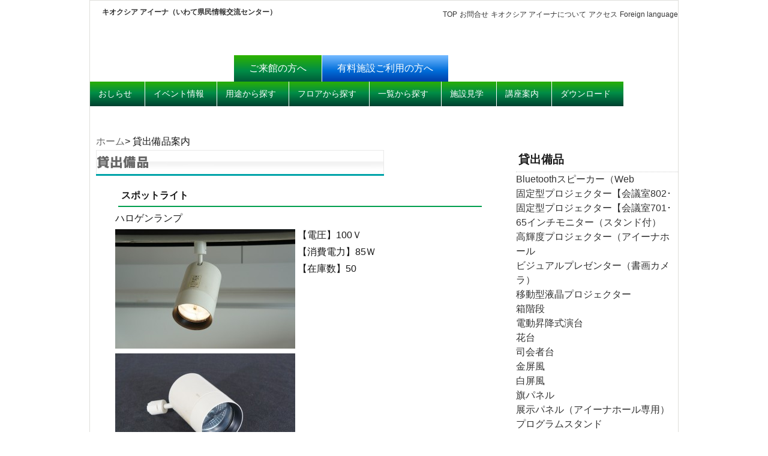

--- FILE ---
content_type: text/html; charset=UTF-8
request_url: http://spf-aiina.sakura.ne.jp/wordpress/?p=5597
body_size: 37824
content:


<!DOCTYPE html PUBLIC "-//W3C//DTD XHTML 1.0 Strict//EN" "http://www.w3.org/TR/xhtml1/DTD/xhtml1-strict.dtd">
<html xmlns="http://www.w3.org/1999/xhtml" lang="ja" xml:lang="ja">
<head>
<meta http-equiv="Content-Type" content="text/html; charset=utf-8" />
<title>スポットライト &nbsp;&#8211;&nbsp;  アイーナ いわて県民情報交流センター</title>
<link rel="icon" href="/favicon.ico" type="image/vnd.microsoft.icon">
<link rel="shortcut icon" href="/favicon.ico" type="image/vnd.microsoft.icon">

<meta http-equiv="Content-Script-Type" content="text/javascript" />
<meta http-equiv="Content-Style-Type" content="text/css" />
<link href="http://spf-aiina.sakura.ne.jp/wordpress/wp-content/themes/aiinaSPF/style.css" rel="stylesheet" type="text/css" />
<link rel="stylesheet" type="text/css" href="https://spf-aiina.sakura.ne.jp/wordpress/wp-content/themes/aiinaSPF/main.css">
<link rel="stylesheet" type="text/css" href="https://spf-aiina.sakura.ne.jp/wordpress/wp-content/themes/aiinaSPF/css/crossFader.css?20150329">
<link rel="stylesheet" media="screen" href="https://spf-aiina.sakura.ne.jp/wordpress/wp-content/themes/aiinaSPF/css/superfish.css?20150329">
<link rel="stylesheet" media="screen" href="https://spf-aiina.sakura.ne.jp/wordpress/wp-content/themes/aiinaSPF/css/superfish-navbar.css?20150329">
<script type="text/javascript" src="https://spf-aiina.sakura.ne.jp/wordpress/wp-content/themes/aiinaSPF/js/jquery.js"></script>
<script type="text/javascript" src="https://spf-aiina.sakura.ne.jp/wordpress/wp-content/themes/aiinaSPF/js/jquery.crossFader.js"></script>
<script type="text/javascript" src="https://spf-aiina.sakura.ne.jp/wordpress/wp-content/themes/aiinaSPF/js/jquery.carouFredSel-6.2.0-packed.js"></script>
<script src="https://spf-aiina.sakura.ne.jp/wordpress/wp-content/themes/aiinaSPF/js/hoverIntent.js"></script>
<script src="https://spf-aiina.sakura.ne.jp/wordpress/wp-content/themes/aiinaSPF/js/superfish.js"></script>
<script src="https://spf-aiina.sakura.ne.jp/wordpress/wp-content/themes/aiinaSPF/js/badge.js"></script>

<!-- aiina 2022 header block added -->
<link rel="stylesheet" type="text/css" href="http://spf-aiina.sakura.ne.jp/wordpress/wp-content/themes/aiinaSPF/main.css">
<link rel="stylesheet" type="text/css" href="http://spf-aiina.sakura.ne.jp/wordpress/wp-content/themes/aiinaSPF/style2022.css?221124">
<link rel="stylesheet" type="text/css" href="http://spf-aiina.sakura.ne.jp/wordpress/wp-content/themes/aiinaSPF/css/crossFader.css?20150329">
<link rel="stylesheet" media="screen" href="http://spf-aiina.sakura.ne.jp/wordpress/wp-content/themes/aiinaSPF/css/superfish.css?20150329">
<link rel="stylesheet" media="screen" href="http://spf-aiina.sakura.ne.jp/wordpress/wp-content/themes/aiinaSPF/css/superfish-navbar.css?20150329">
<script type="text/javascript" src="http://spf-aiina.sakura.ne.jp/wordpress/wp-content/themes/aiinaSPF/js/jquery.js"></script>
<script type="text/javascript" src="http://spf-aiina.sakura.ne.jp/wordpress/wp-content/themes/aiinaSPF/js/jquery.crossFader.js"></script>
<script type="text/javascript" src="http://spf-aiina.sakura.ne.jp/wordpress/wp-content/themes/aiinaSPF/js/jquery.carouFredSel-6.2.0-packed.js"></script>
<script src="http://spf-aiina.sakura.ne.jp/wordpress/wp-content/themes/aiinaSPF/js/hoverIntent.js"></script>
<script src="http://spf-aiina.sakura.ne.jp/wordpress/wp-content/themes/aiinaSPF/js/superfish.js"></script>
<script src="http://spf-aiina.sakura.ne.jp/wordpress/wp-content/themes/aiinaSPF/js/badge.js"></script>
<!-- modal -->
<link rel="stylesheet" type="text/css" href="http://spf-aiina.sakura.ne.jp/wordpress/wp-content/themes/aiinaSPF/css/remodal.css">
<link rel="stylesheet" type="text/css" href="http://spf-aiina.sakura.ne.jp/wordpress/wp-content/themes/aiinaSPF/css/remodal-default-theme.css">
<!--script type="text/javascript" src="http://spf-aiina.sakura.ne.jp/wordpress/wp-content/themes/aiinaSPF/js/jquery.min.js"></script-->
<script type="text/javascript" src="http://spf-aiina.sakura.ne.jp/wordpress/wp-content/themes/aiinaSPF/js/remodal.min.js"></script>
<!-- modal -->
<!-- fontawesome -->
<link href="https://use.fontawesome.com/releases/v5.15.1/css/all.css" rel="stylesheet">
<script type="text/javascript">
$(function() {
    $("#tab li").click(function() {
        var num = $("#tab li").index(this);
        $(".content_wrap").addClass('disnon');
        $(".content_wrap").eq(num).removeClass('disnon');
        $("#tab li").removeClass('select');
        $(this).addClass('select')
    });
});

//superfish

	jQuery(document).ready(function(){
		jQuery('ul.sf-menu').superfish({
			pathClass:  'current'
		});
		jQuery('ul.sf-menu2').superfish({
			pathClass:  'current'
		});	
	});


</script>
 
<link rel='dns-prefetch' href='//s.w.org' />
<link rel="alternate" type="application/rss+xml" title="アイーナ いわて県民情報交流センター &raquo; フィード" href="https://spf-aiina.sakura.ne.jp/wordpress/?feed=rss2" />
<link rel="alternate" type="application/rss+xml" title="アイーナ いわて県民情報交流センター &raquo; コメントフィード" href="https://spf-aiina.sakura.ne.jp/wordpress/?feed=comments-rss2" />
		<script type="text/javascript">
			window._wpemojiSettings = {"baseUrl":"https:\/\/s.w.org\/images\/core\/emoji\/12.0.0-1\/72x72\/","ext":".png","svgUrl":"https:\/\/s.w.org\/images\/core\/emoji\/12.0.0-1\/svg\/","svgExt":".svg","source":{"concatemoji":"http:\/\/spf-aiina.sakura.ne.jp\/wordpress\/wp-includes\/js\/wp-emoji-release.min.js?ver=5.2.21"}};
			!function(e,a,t){var n,r,o,i=a.createElement("canvas"),p=i.getContext&&i.getContext("2d");function s(e,t){var a=String.fromCharCode;p.clearRect(0,0,i.width,i.height),p.fillText(a.apply(this,e),0,0);e=i.toDataURL();return p.clearRect(0,0,i.width,i.height),p.fillText(a.apply(this,t),0,0),e===i.toDataURL()}function c(e){var t=a.createElement("script");t.src=e,t.defer=t.type="text/javascript",a.getElementsByTagName("head")[0].appendChild(t)}for(o=Array("flag","emoji"),t.supports={everything:!0,everythingExceptFlag:!0},r=0;r<o.length;r++)t.supports[o[r]]=function(e){if(!p||!p.fillText)return!1;switch(p.textBaseline="top",p.font="600 32px Arial",e){case"flag":return s([55356,56826,55356,56819],[55356,56826,8203,55356,56819])?!1:!s([55356,57332,56128,56423,56128,56418,56128,56421,56128,56430,56128,56423,56128,56447],[55356,57332,8203,56128,56423,8203,56128,56418,8203,56128,56421,8203,56128,56430,8203,56128,56423,8203,56128,56447]);case"emoji":return!s([55357,56424,55356,57342,8205,55358,56605,8205,55357,56424,55356,57340],[55357,56424,55356,57342,8203,55358,56605,8203,55357,56424,55356,57340])}return!1}(o[r]),t.supports.everything=t.supports.everything&&t.supports[o[r]],"flag"!==o[r]&&(t.supports.everythingExceptFlag=t.supports.everythingExceptFlag&&t.supports[o[r]]);t.supports.everythingExceptFlag=t.supports.everythingExceptFlag&&!t.supports.flag,t.DOMReady=!1,t.readyCallback=function(){t.DOMReady=!0},t.supports.everything||(n=function(){t.readyCallback()},a.addEventListener?(a.addEventListener("DOMContentLoaded",n,!1),e.addEventListener("load",n,!1)):(e.attachEvent("onload",n),a.attachEvent("onreadystatechange",function(){"complete"===a.readyState&&t.readyCallback()})),(n=t.source||{}).concatemoji?c(n.concatemoji):n.wpemoji&&n.twemoji&&(c(n.twemoji),c(n.wpemoji)))}(window,document,window._wpemojiSettings);
		</script>
		<style type="text/css">
img.wp-smiley,
img.emoji {
	display: inline !important;
	border: none !important;
	box-shadow: none !important;
	height: 1em !important;
	width: 1em !important;
	margin: 0 .07em !important;
	vertical-align: -0.1em !important;
	background: none !important;
	padding: 0 !important;
}
</style>
	<link rel='stylesheet' id='wp-block-library-css'  href='http://spf-aiina.sakura.ne.jp/wordpress/wp-includes/css/dist/block-library/style.min.css?ver=5.2.21' type='text/css' media='all' />
<link rel='stylesheet' id='fancybox-for-wp-css'  href='http://spf-aiina.sakura.ne.jp/wordpress/wp-content/plugins/fancybox-for-wordpress/assets/css/fancybox.css?ver=1.3.4' type='text/css' media='all' />
<link rel='stylesheet' id='slb_core-css'  href='http://spf-aiina.sakura.ne.jp/wordpress/wp-content/plugins/simple-lightbox/client/css/app.css?ver=2.7.1' type='text/css' media='all' />
<script type='text/javascript' src='http://spf-aiina.sakura.ne.jp/wordpress/wp-includes/js/jquery/jquery.js?ver=1.12.4-wp'></script>
<script type='text/javascript' src='http://spf-aiina.sakura.ne.jp/wordpress/wp-includes/js/jquery/jquery-migrate.min.js?ver=1.4.1'></script>
<script type='text/javascript' src='http://spf-aiina.sakura.ne.jp/wordpress/wp-content/plugins/fancybox-for-wordpress/assets/js/jquery.fancybox.js?ver=1.3.4'></script>
<link rel='https://api.w.org/' href='https://spf-aiina.sakura.ne.jp/wordpress/index.php?rest_route=/' />
<link rel="EditURI" type="application/rsd+xml" title="RSD" href="https://spf-aiina.sakura.ne.jp/wordpress/xmlrpc.php?rsd" />
<link rel="wlwmanifest" type="application/wlwmanifest+xml" href="http://spf-aiina.sakura.ne.jp/wordpress/wp-includes/wlwmanifest.xml" /> 
<link rel='prev' title='ウオッシャライト' href='https://spf-aiina.sakura.ne.jp/wordpress/?p=5595' />
<link rel='next' title='床面照明器具' href='https://spf-aiina.sakura.ne.jp/wordpress/?p=5599' />
<link rel="canonical" href="https://spf-aiina.sakura.ne.jp/wordpress/?p=5597" />
<link rel='shortlink' href='https://spf-aiina.sakura.ne.jp/wordpress/?p=5597' />
<link rel="alternate" type="application/json+oembed" href="https://spf-aiina.sakura.ne.jp/wordpress/index.php?rest_route=%2Foembed%2F1.0%2Fembed&#038;url=https%3A%2F%2Fspf-aiina.sakura.ne.jp%2Fwordpress%2F%3Fp%3D5597" />
<link rel="alternate" type="text/xml+oembed" href="https://spf-aiina.sakura.ne.jp/wordpress/index.php?rest_route=%2Foembed%2F1.0%2Fembed&#038;url=https%3A%2F%2Fspf-aiina.sakura.ne.jp%2Fwordpress%2F%3Fp%3D5597&#038;format=xml" />

	<!-- Added by Event-Calendar plugin. Version 3.2.beta2 -->
	<script type='text/javascript' src='https://spf-aiina.sakura.ne.jp/wordpress/wp-content/plugins/event-calendar/xmlhttprequest.js'></script>
	<script type='text/javascript' src='https://spf-aiina.sakura.ne.jp/wordpress/wp-content/plugins/event-calendar/ec3.js'></script>
	<script type='text/javascript'><!--
	ec3.start_of_week=0;
	ec3.month_of_year=new Array('1月','2月','3月','4月','5月','6月','7月','8月','9月','10月','11月','12月');
	ec3.month_abbrev=new Array('1月','2月','3月','4月','5月','6月','7月','8月','9月','10月','11月','12月');
	ec3.myfiles='https://spf-aiina.sakura.ne.jp/wordpress/wp-content/plugins/event-calendar';
	ec3.home='https://spf-aiina.sakura.ne.jp/wordpress';
	ec3.viewpostsfor="View posts for %1$s %2$s";
	// --></script>

	<style type='text/css' media='screen'>
	@import url(https://spf-aiina.sakura.ne.jp/wordpress/wp-content/plugins/event-calendar/ec3.css);
	.ec3_ec{ background-image:url(https://spf-aiina.sakura.ne.jp/wordpress/wp-content/plugins/event-calendar/ec.png) !IMPORTANT }
	#ec3_shadow0{ background-image:url(https://spf-aiina.sakura.ne.jp/wordpress/wp-content/plugins/event-calendar/shadow0.png) !IMPORTANT }
	#ec3_shadow1{ background-image:url(https://spf-aiina.sakura.ne.jp/wordpress/wp-content/plugins/event-calendar/shadow1.png) !IMPORTANT }
	#ec3_shadow2{ background-image:url(https://spf-aiina.sakura.ne.jp/wordpress/wp-content/plugins/event-calendar/shadow2.png) !IMPORTANT }
	</style>

<!--[if IE]>
	<style type='text/css' media='screen'>
	.ec3_ec {
	 background-image:none;
	 filter:progid:DXImageTransform.Microsoft.AlphaImageLoader(src='https://spf-aiina.sakura.ne.jp/wordpress/wp-content/plugins/event-calendar/ec.png');
	}
	#ec3_shadow0, ec3_shadow1, ec3_shadow2{ background-image:none }
	#ec3_shadow0 div{ filter:progid:DXImageTransform.Microsoft.AlphaImageLoader(src='https://spf-aiina.sakura.ne.jp/wordpress/wp-content/plugins/event-calendar/shadow0.png',sizingMethod='scale') }
	#ec3_shadow1    { filter:progid:DXImageTransform.Microsoft.AlphaImageLoader(src='https://spf-aiina.sakura.ne.jp/wordpress/wp-content/plugins/event-calendar/shadow1.png',sizingMethod='crop') }
	#ec3_shadow2 div{ filter:progid:DXImageTransform.Microsoft.AlphaImageLoader(src='https://spf-aiina.sakura.ne.jp/wordpress/wp-content/plugins/event-calendar/shadow2.png',sizingMethod='scale') }
	</style>
<![endif]-->


<!-- Fancybox for WordPress v3.3.3 -->
<style type="text/css">
	.fancybox-slide--image .fancybox-content{background-color: #FFFFFF}div.fancybox-caption{display:none !important;}
	
	img.fancybox-image{border-width:10px;border-color:#FFFFFF;border-style:solid;}
	div.fancybox-bg{background-color:rgba(102,102,102,0.3);opacity:1 !important;}div.fancybox-content{border-color:#FFFFFF}
	div#fancybox-title{background-color:#FFFFFF}
	div.fancybox-content{background-color:#FFFFFF;border:1px solid #BBBBBB}
	div#fancybox-title-inside{color:#333333}
	
	
	
	div.fancybox-caption p.caption-title{display:inline-block}
	div.fancybox-caption p.caption-title{font-size:14px}
	div.fancybox-caption p.caption-title{color:#333333}
	div.fancybox-caption {color:#333333}div.fancybox-caption p.caption-title {background:#fff; width:auto;padding:10px 30px;}div.fancybox-content p.caption-title{color:#333333;margin: 0;padding: 5px 0;}body.fancybox-active .fancybox-container .fancybox-stage .fancybox-content .fancybox-close-small{display:block;}
</style><script type="text/javascript">
	jQuery(function () {

		var mobileOnly = false;
		
		if (mobileOnly) {
			return;
		}

		jQuery.fn.getTitle = function () { // Copy the title of every IMG tag and add it to its parent A so that fancybox can show titles
			var arr = jQuery("a[data-fancybox]");
									jQuery.each(arr, function() {
										var title = jQuery(this).children("img").attr("title");
										 var caption = jQuery(this).next("figcaption").html();
                                        if(caption && title){jQuery(this).attr("title",title+" " + caption)}else if(title){ jQuery(this).attr("title",title);}else if(caption){jQuery(this).attr("title",caption);}
									});			}

		// Supported file extensions

				var thumbnails = jQuery("a:has(img)").not(".nolightbox").not('.envira-gallery-link').not('.ngg-simplelightbox').filter(function () {
			return /\.(jpe?g|png|gif|mp4|webp|bmp|pdf)(\?[^/]*)*$/i.test(jQuery(this).attr('href'))
		});
		

		// Add data-type iframe for links that are not images or videos.
		var iframeLinks = jQuery('.fancyboxforwp').filter(function () {
			return !/\.(jpe?g|png|gif|mp4|webp|bmp|pdf)(\?[^/]*)*$/i.test(jQuery(this).attr('href'))
		}).filter(function () {
			return !/vimeo|youtube/i.test(jQuery(this).attr('href'))
		});
		iframeLinks.attr({"data-type": "iframe"}).getTitle();

				// Gallery All
		thumbnails.addClass("fancyboxforwp").attr("data-fancybox", "gallery").getTitle();
		iframeLinks.attr({"data-fancybox": "gallery"}).getTitle();

		// Gallery type NONE
		
		// Call fancybox and apply it on any link with a rel atribute that starts with "fancybox", with the options set on the admin panel
		jQuery("a.fancyboxforwp").fancyboxforwp({
			loop: false,
			smallBtn: true,
			zoomOpacity: "auto",
			animationEffect: "zoom",
			animationDuration: 500,
			transitionEffect: "fade",
			transitionDuration: "300",
			overlayShow: true,
			overlayOpacity: "0.3",
			titleShow: true,
			titlePosition: "inside",
			keyboard: true,
			showCloseButton: true,
			arrows: true,
			clickContent:"close",
			clickSlide: "close",
			mobile: {
				clickContent: function (current, event) {
					return current.type === "image" ? "close" : false;
				},
				clickSlide: function (current, event) {
					return current.type === "image" ? "close" : "close";
				},
			},
			wheel: false,
			toolbar: true,
			preventCaptionOverlap: true,
			onInit: function() { },			onDeactivate
	: function() { },		beforeClose: function() { },			afterShow: function(instance) { jQuery( ".fancybox-image" ).on("click", function( ){ ( instance.isScaledDown() ) ? instance.scaleToActual() : instance.scaleToFit() }) },				afterClose: function() { },					caption : function( instance, item ) {var title ="";if("undefined" != typeof jQuery(this).context ){var title = jQuery(this).context.title;} else { var title = ("undefined" != typeof jQuery(this).attr("title")) ? jQuery(this).attr("title") : false;}var caption = jQuery(this).data('caption') || '';if ( item.type === 'image' && title.length ) {caption = (caption.length ? caption + '<br />' : '') + '<p class="caption-title">'+title+'</p>' ;}return caption;},
		afterLoad : function( instance, current ) {current.$content.append('<div class=\"fancybox-custom-caption inside-caption\" style=\" position: absolute;left:0;right:0;color:#000;margin:0 auto;bottom:0;text-align:center;background-color:#FFFFFF \">' + current.opts.caption + '</div>');},
			})
		;

			})
</script>
<!-- END Fancybox for WordPress -->
<link type="text/css" rel="stylesheet" href="http://spf-aiina.sakura.ne.jp/wordpress/wp-content/themes/aiinaSPF/equipment.css" />
</head>
<body>

<div id="wrapper">
	
<div id="wrapper_navi">
	<!-- /navi -->
	<div id="headbox">
		<ul>
			<li><a href="https://www.aiina.jp/" title="TOP" target="_top">TOP</a></li>
			<li><a href="https://www.aiina.jp/soshiki/2/22.html" title="" target="_top">お問合せ</a></li>
			<li><a href="https://www.aiina.jp/soshiki/2/41.html" title="" target="_top">キオクシア アイーナについて</a></li>
			<li><a href="https://www.aiina.jp/soshiki/2/21.html" title="" target="_top">アクセス</a></li>
			<li><a href="https://www.aiina.jp/#" title="" target="_top">Foreign language</a></li>
		</ul>	
		<h1><a href="https://www.aiina.jp/" title="" target="_top"><span>キオクシア アイーナ（いわて県民情報交流センター）</span></a></h1>

	</div>

<ul id="tab">
<li class="guest_tab select">ご来館の方へ</li>
<li class="sponsor_tab">有料施設ご利用の方へ</li>
</ul>
<div class="content_wrap">
<ul class="sf-menu sf-navbar">
	<li><a href="http://spf-aiina.sakura.ne.jp/wordpress/?cat=1" target="_top">おしらせ</a></li>
	<li><a href="https://www.aiina.jp/soshiki/2/1921.html" target="_top">イベント情報</a></li>
	<li><a href="">用途から探す</a>
		<ul>
			<li><a href="">生活</a>
				<ul>
					<li><a href="https://www.aiina.jp/site/driverslicense/" target="_top">運転免許</a></li>
					<li><a href="http://www.jsdc.or.jp/" target="_top">安全運転センター</a></li>
					<li><a href="https://www.aiina.jp/site/passport/" target="_top">パスポート</a></li>
					<li><a href="https://www.aiina.jp/site/juutaku/" target="_top">住宅相談</a></li>
				</ul>
			</li>
			<li><a href="">活動</a>
				<ul>
					<li><a href="http://www.aiina.jp/npo/index.html" target="_top">NPO・ボランティア活動</a></li>
					<li><a href="https://www.aiina.jp/site/seishounen/" target="_top">青少年活動</a></li>
					<li><a href="#">男女共同参画</a></li>
					<li><a href="https://www.aiina.jp/site/koureisya/" target="_top">高齢者活動</a></li>
					<li><a href="http://www5.pref.iwate.jp/~hp0359/childcare/" target="_top">子育て相談</a></li>
					<li><a href="https://www.aiina.jp/site/sityoukaku/" target="_top">視聴覚障がい者情報センター</a></li>
				</ul>
			</li>
			<li><a href="">学習</a>
				<ul>
					<li><a href="http://www.library.pref.iwate.jp/" target="_top">岩手県立図書館</a></li>
					<li><a href="https://www.iwate-pu.ac.jp/aiina/" target="_top">岩手県立大学アイーナキャンパス</a></li>
					<li><a href="https://www.aiina.jp/site/sityoukaku/" target="_top">視聴覚障がい者情報センター</a></li>
					<li><a href="https://www.aiina.jp/site/environment/" target="_top">環境学習交流センター</a></li>
					<li><a href="https://fabterrace.site/" target="_top">ファブテラスいわて</a></li>
					<li><a href="http://kensaku.aiina.jp/" target="_top">資料検索</a></li>
				</ul>
			</li>
			<li><a href="https://www1.aiina.jp/aiina_info_space/login" target="_top">相談</a>
			</li>			
			
			<li><a href="">情報</a>
				<ul>
					<li><a href="http://spf-aiina.sakura.ne.jp/ihg/" target="_top">いわてヒューマンギャラリー</a></li>
					<li><a href="https://www.aiina.jp/soshiki/2/90.html" target="_top">アイーナ情報広場</a></li>
					<li><a href="https://www.aiina.jp/soshiki/2/23.html" target="_top">キッズ探検隊</a></li>
					<li><a href="http://kensaku.aiina.jp/" target="_top">資料検索</a></li>
				</ul>
			</li>
			<li><a href="">国際</a>
				<ul>
					<li><a href="https://www.aiina.jp/site/international/" target="_top">国際交流センター</a></li>
				</ul>
			</li>
			<li><a href="">環境</a>
				<ul>
					<li><a href="https://www.aiina.jp/site/environment/" target="_top">環境学習交流センター</a></li>
				</ul>
			</li>
			<li><a href=""><span class="sf-navfo">図書/資料検索</span></a>
				<ul>
					<li><a href="http://www.library.pref.iwate.jp/books/" target="_top">岩手県立図書館</a></li>
					<li><a href="http://kensaku.aiina.jp/" target="_top">資料検索/貸出</a></li>
				</ul>
			</li>
			<li><a href="https://www.aiina.jp/soshiki/2/2787.html" target="_top">施設予約</a>
			</li>
		</ul>
	</li>
	<li><a href="https://www.aiina.jp/soshiki/2/27.html" target="_top">フロアから探す</a></li>
	<li><a href="#" target="_top">一覧から探す</a></li>
	<li><a href="https://www.aiina.jp/soshiki/2/20.html" target="_top">施設見学</a></li>
	<li><a href="https://www.aiina.jp/soshiki/2/1925.html" target="_top">講座案内</a></li>
	<li><a href="https://www.aiina.jp/soshiki/2/25.html" target="_top">ダウンロード</a>

	</li>
</ul>
</div>
<div id="sponsor" class="content_wrap disnon">
<ul class="sf-menu2 sf-navbar2">
	<li><a href="http://spf-aiina.sakura.ne.jp/wordpress/?cat=1" target="_top">おしらせ</a></li>
	<li><a href="https://www.aiina.jp/soshiki/2/1921.html" target="_top">イベント情報</a></li>
	<li><a href="https://www.aiina.jp/soshiki/2/43.html" target="_top">ご利用案内</a>
		<ul>
			<li><a href="https://www.aiina.jp/soshiki/2/43.html" target="_top">ご利用の流れ</a></li>
			<li><a href="https://www.aiina.jp/soshiki/2/43.html" target="_top">利用申込</a></li>
			<li><a href="https://www.aiina.jp/soshiki/2/43.html" target="_top">利用時間</a></li>
			<li><a href="https://www.aiina.jp/soshiki/2/43.html" target="_top">利用料金</a></li>
			<li><a href="https://www.aiina.jp/soshiki/2/43.html" target="_top">下見・打合せ</a></li>
		</ul>
	</li>
	<li><a href="">施設情報</a>
		<ul>
			<li><a href="">アイーナホール</a>
				<ul>
					<li><a href="https://www.aiina.jp/soshiki/2/57.html" target="_top">アイーナホール</a></li>
					<li><a href="https://www.aiina.jp/soshiki/2/51.html" target="_top">ミーティングルーム</a></li>
					<li><a href="https://www.aiina.jp/soshiki/2/56.html" target="_top">控室</a></li>
					<li><a href="https://www.aiina.jp/soshiki/2/50.html" target="_top">シャワー・更衣室</a></li>
					<li><a href="https://www.aiina.jp/soshiki/2/52.html" target="_top">リハーサル室</a></li>


				</ul>
			</li>
			<li><a href="https://www.aiina.jp/soshiki/2/49.html" target="_top">ギャラリーアイーナ</a></li>
			
			<li><a href="">会議室・研修室</a>
				<ul>
					<li><a href="https://www.aiina.jp/soshiki/2/54.html" target="_top">会議室5階・6階</a></li>
					<li><a href="https://www.aiina.jp/soshiki/2/45.html" target="_top">会議室・研修室（7階・8階）</a></li>
				</ul>
			</li>			
			
			<li><a href="">イベント</a>
				<ul>
					<li><a href="https://www.aiina.jp/soshiki/2/55.html" target="_top">県民プラザ</a></li>
					<li><a href="https://www.aiina.jp/soshiki/2/53.html" target="_top">屋外広場</a></li>					
					<li><a href="https://www.aiina.jp/soshiki/2/48.html" target="_top">アイーナスタジオ</a></li>
				</ul>
			</li>
			<li><a href="">その他</a>
				<ul>
					<li><a href="https://www.aiina.jp/soshiki/2/59.html" target="_top">調理実習室</a></li>
					<li><a href="https://www.aiina.jp/soshiki/2/58.html" target="_top">世代間交流室</a></li>
					<li><a href="https://www.aiina.jp/soshiki/2/62.html" target="_top">和室</a></li>
					<li><a href="https://www.aiina.jp/soshiki/2/60.html" target="_top">練習スタジオ機材なし</a></li>
					<li><a href="https://www.aiina.jp/soshiki/2/61.html" target="_top">練習スタジオ機材あり</a></li>
				</ul>
			</li>
			<li><a href="http://spf-aiina.sakura.ne.jp/wordpress/?p=33314" target="_top">料金表</a>
				<ul>
					<li><a href="https://www.aiina.jp/soshiki/2/2102.html" target="_top">貸出施設利用料金一覧表</a></li>
					<li><a href="https://www.aiina.jp/soshiki/2/2101.html" target="_top">有料貸出施設向け貸出備品リスト</a></li>					
				</ul>		
			</li>
		</ul>
	</li>
	<li><a href="https://www.aiina.jp/soshiki/2/27.html" target="_top">フロアマップ</a></li>
	<li><a href="https://www.aiina.jp/soshiki/2/38.html" target="_top">減免について</a></li>
	<li><a href="https://www.aiina.jp/soshiki/2/25.html" target="_top">ダウンロード</a></li>
	<li><a href="https://yoyaku.aiina.jp/" target="_top">施設予約</a>

	</li>
</ul>
</div><!-- /navi -->
</div>
	<div id="container">
		<div id="mainContent">			<p class="topicPath"><a href="http://www.aiina.jp/spf/" target="_top">ホーム</a>&gt; 貸出備品案内</p>
			<h2>貸出備品</h2>


	
		<div class="vd_cnt01">
			<h3 id="post5597" class="singleTitle">スポットライト</h3>
			<div><p>ハロゲンランプ</p>
<p><a href="http://spf-aiina.sakura.ne.jp/wordpress/wp-content/uploads/2012/04/DSC00252.jpg" data-slb-active="1" data-slb-asset="247046426" data-slb-internal="0" data-slb-group="5597"><img class="alignleft size-medium wp-image-7636" title="DSC00252" src="http://spf-aiina.sakura.ne.jp/wordpress/wp-content/uploads/2012/04/DSC00252-300x199.jpg" alt="" width="300" height="199" srcset="https://spf-aiina.sakura.ne.jp/wordpress/wp-content/uploads/2012/04/DSC00252-300x199.jpg 300w, https://spf-aiina.sakura.ne.jp/wordpress/wp-content/uploads/2012/04/DSC00252.jpg 640w" sizes="(max-width: 300px) 100vw, 300px" /></a></p>
<p><a href="http://spf-aiina.sakura.ne.jp/wordpress/wp-content/uploads/2012/04/DSC00272.jpg" data-slb-active="1" data-slb-asset="1734082885" data-slb-internal="0" data-slb-group="5597"><img class="alignleft size-medium wp-image-7637" title="DSC00272" src="http://spf-aiina.sakura.ne.jp/wordpress/wp-content/uploads/2012/04/DSC00272-300x199.jpg" alt="" width="300" height="199" srcset="https://spf-aiina.sakura.ne.jp/wordpress/wp-content/uploads/2012/04/DSC00272-300x199.jpg 300w, https://spf-aiina.sakura.ne.jp/wordpress/wp-content/uploads/2012/04/DSC00272.jpg 640w" sizes="(max-width: 300px) 100vw, 300px" /></a></p>
<p>【電圧】100Ｖ</p>
<p>【消費電力】85Ｗ</p>
<p>【在庫数】50</p>
</div>
		</div>

	

		</div><!-- mainContainer -->


<div id="sidebar">
<br>
		<h3><span>貸出備品</span></h3>
			<ul><a href="https://spf-aiina.sakura.ne.jp/wordpress/?p=49021" title="Bluetoothスピーカー（Web会議対応）の詳細を見る">Bluetoothスピーカー（Web</a></ul>
			<ul><a href="https://spf-aiina.sakura.ne.jp/wordpress/?p=49008" title="固定型プロジェクター【会議室802･研修室810･811専用】の詳細を見る">固定型プロジェクター【会議室802･</a></ul>
			<ul><a href="https://spf-aiina.sakura.ne.jp/wordpress/?p=48995" title="固定型プロジェクター【会議室701･702･703専用】の詳細を見る">固定型プロジェクター【会議室701･</a></ul>
			<ul><a href="https://spf-aiina.sakura.ne.jp/wordpress/?p=48879" title="65インチモニター（スタンド付）の詳細を見る">65インチモニター（スタンド付）</a></ul>
			<ul><a href="https://spf-aiina.sakura.ne.jp/wordpress/?p=6123" title="高輝度プロジェクター（アイーナホール専用）の詳細を見る">高輝度プロジェクター（アイーナホール</a></ul>
			<ul><a href="https://spf-aiina.sakura.ne.jp/wordpress/?p=5643" title="ビジュアルプレゼンター（書画カメラ）の詳細を見る">ビジュアルプレゼンター（書画カメラ）</a></ul>
			<ul><a href="https://spf-aiina.sakura.ne.jp/wordpress/?p=5641" title="移動型液晶プロジェクターの詳細を見る">移動型液晶プロジェクター</a></ul>
			<ul><a href="https://spf-aiina.sakura.ne.jp/wordpress/?p=5639" title="箱階段の詳細を見る">箱階段</a></ul>
			<ul><a href="https://spf-aiina.sakura.ne.jp/wordpress/?p=5637" title="電動昇降式演台の詳細を見る">電動昇降式演台</a></ul>
			<ul><a href="https://spf-aiina.sakura.ne.jp/wordpress/?p=5635" title="花台の詳細を見る">花台</a></ul>
			<ul><a href="https://spf-aiina.sakura.ne.jp/wordpress/?p=5633" title="司会者台の詳細を見る">司会者台</a></ul>
			<ul><a href="https://spf-aiina.sakura.ne.jp/wordpress/?p=5631" title="金屏風の詳細を見る">金屏風</a></ul>
			<ul><a href="https://spf-aiina.sakura.ne.jp/wordpress/?p=5629" title="白屏風の詳細を見る">白屏風</a></ul>
			<ul><a href="https://spf-aiina.sakura.ne.jp/wordpress/?p=5627" title="旗パネルの詳細を見る">旗パネル</a></ul>
			<ul><a href="https://spf-aiina.sakura.ne.jp/wordpress/?p=5625" title="展示パネル（アイーナホール専用）の詳細を見る">展示パネル（アイーナホール専用）</a></ul>
			<ul><a href="https://spf-aiina.sakura.ne.jp/wordpress/?p=5623" title="プログラムスタンドの詳細を見る">プログラムスタンド</a></ul>
			<ul><a href="https://spf-aiina.sakura.ne.jp/wordpress/?p=5621" title="仮設ステージの詳細を見る">仮設ステージ</a></ul>
			<ul><a href="https://spf-aiina.sakura.ne.jp/wordpress/?p=5619" title="コンサートグランドピアノの詳細を見る">コンサートグランドピアノ</a></ul>
			<ul><a href="https://spf-aiina.sakura.ne.jp/wordpress/?p=5617" title="セミコンサートピアノの詳細を見る">セミコンサートピアノ</a></ul>
			<ul><a href="https://spf-aiina.sakura.ne.jp/wordpress/?p=5615" title="電子ピアノの詳細を見る">電子ピアノ</a></ul>
			<ul><a href="https://spf-aiina.sakura.ne.jp/wordpress/?p=5613" title="指揮者台の詳細を見る">指揮者台</a></ul>
			<ul><a href="https://spf-aiina.sakura.ne.jp/wordpress/?p=5611" title="指揮者用譜面台の詳細を見る">指揮者用譜面台</a></ul>
			<ul><a href="https://spf-aiina.sakura.ne.jp/wordpress/?p=5609" title="譜面台の詳細を見る">譜面台</a></ul>
			<ul><a href="https://spf-aiina.sakura.ne.jp/wordpress/?p=5607" title="横看板の詳細を見る">横看板</a></ul>
			<ul><a href="https://spf-aiina.sakura.ne.jp/wordpress/?p=5605" title="垂幕吊り機構の詳細を見る">垂幕吊り機構</a></ul>
			<ul><a href="https://spf-aiina.sakura.ne.jp/wordpress/?p=5603" title="展示台の詳細を見る">展示台</a></ul>
			<ul><a href="https://spf-aiina.sakura.ne.jp/wordpress/?p=5601" title="昇降式自立パネルの詳細を見る">昇降式自立パネル</a></ul>
			<ul><a href="https://spf-aiina.sakura.ne.jp/wordpress/?p=5599" title="床面照明器具の詳細を見る">床面照明器具</a></ul>
			<ul><a href="https://spf-aiina.sakura.ne.jp/wordpress/?p=5597" title="スポットライトの詳細を見る">スポットライト</a></ul>
			<ul><a href="https://spf-aiina.sakura.ne.jp/wordpress/?p=5595" title="ウオッシャライトの詳細を見る">ウオッシャライト</a></ul>
			<ul><a href="https://spf-aiina.sakura.ne.jp/wordpress/?p=5593" title="可動カウンターの詳細を見る">可動カウンター</a></ul>
			<ul><a href="https://spf-aiina.sakura.ne.jp/wordpress/?p=5591" title="簡易スピーカーシステム（有線マイク2本）の詳細を見る">簡易スピーカーシステム（有線マイク2</a></ul>
			<ul><a href="https://spf-aiina.sakura.ne.jp/wordpress/?p=5589" title="簡易スピーカーシステム（有線マイク1本）の詳細を見る">簡易スピーカーシステム（有線マイク1</a></ul>
			<ul><a href="https://spf-aiina.sakura.ne.jp/wordpress/?p=5587" title="放送設備（会議室５０１専用）の詳細を見る">放送設備（会議室５０１専用）</a></ul>
			<ul><a href="https://spf-aiina.sakura.ne.jp/wordpress/?p=5585" title="CD／ＭＤラジカセの詳細を見る">CD／ＭＤラジカセ</a></ul>
			<ul><a href="https://spf-aiina.sakura.ne.jp/wordpress/?p=5583" title="発光ダイオードスポットライトの詳細を見る">発光ダイオードスポットライト</a></ul>
			<ul><a href="https://spf-aiina.sakura.ne.jp/wordpress/?p=5581" title="ビデオ一体型／DVDプレイヤーの詳細を見る">ビデオ一体型／DVDプレイヤー</a></ul>
			<ul><a href="https://spf-aiina.sakura.ne.jp/wordpress/?p=5579" title="移動スクリーンの詳細を見る">移動スクリーン</a></ul>
			<ul><a href="https://spf-aiina.sakura.ne.jp/wordpress/?p=5577" title="会議室８０４天井固定型プロジェクターの詳細を見る">会議室８０４天井固定型プロジェクター</a></ul>
			<ul><a href="https://spf-aiina.sakura.ne.jp/wordpress/?p=5575" title="移動型プロジェクター（大会議室向き）の詳細を見る">移動型プロジェクター（大会議室向き）</a></ul>
			<ul><a href="https://spf-aiina.sakura.ne.jp/wordpress/?p=5573" title="移動型プロジェクター（小中会議室用）の詳細を見る">移動型プロジェクター（小中会議室用）</a></ul>
			<ul><a href="https://spf-aiina.sakura.ne.jp/wordpress/?p=5571" title="書画カメラ（大会議室用）の詳細を見る">書画カメラ（大会議室用）</a></ul>
			<ul><a href="https://spf-aiina.sakura.ne.jp/wordpress/?p=5569" title="書画カメラ（小中会議室用）の詳細を見る">書画カメラ（小中会議室用）</a></ul>
			<ul><a href="https://spf-aiina.sakura.ne.jp/wordpress/?p=5567" title="プロジェクター・書画カメラ台の詳細を見る">プロジェクター・書画カメラ台</a></ul>
			<ul><a href="https://spf-aiina.sakura.ne.jp/wordpress/?p=5565" title="ノートパソコンの詳細を見る">ノートパソコン</a></ul>
			<ul><a href="https://spf-aiina.sakura.ne.jp/wordpress/?p=5563" title="ホワイトボードの詳細を見る">ホワイトボード</a></ul>
			<ul><a href="https://spf-aiina.sakura.ne.jp/wordpress/?p=5561" title="展示パネルの詳細を見る">展示パネル</a></ul>
			<ul><a href="https://spf-aiina.sakura.ne.jp/wordpress/?p=5559" title="スタッキングテーブルの詳細を見る">スタッキングテーブル</a></ul>
			<ul><a href="https://spf-aiina.sakura.ne.jp/wordpress/?p=5557" title="折りたたみテーブルの詳細を見る">折りたたみテーブル</a></ul>
			<ul><a href="https://spf-aiina.sakura.ne.jp/wordpress/?p=5555" title="移動ステージの詳細を見る">移動ステージ</a></ul>
			<ul><a href="https://spf-aiina.sakura.ne.jp/wordpress/?p=5553" title="パイプ椅子の詳細を見る">パイプ椅子</a></ul>
			<ul><a href="https://spf-aiina.sakura.ne.jp/wordpress/?p=5551" title="金屏風の詳細を見る">金屏風</a></ul>
			<ul><a href="https://spf-aiina.sakura.ne.jp/wordpress/?p=5549" title="パソコン音声出力ケーブルの詳細を見る">パソコン音声出力ケーブル</a></ul>
			<ul><a href="https://spf-aiina.sakura.ne.jp/wordpress/?p=5547" title="ステレオケーブルの詳細を見る">ステレオケーブル</a></ul>
			<ul><a href="https://spf-aiina.sakura.ne.jp/wordpress/?p=5545" title="RGBケーブルの詳細を見る">RGBケーブル</a></ul>
			<ul><a href="https://spf-aiina.sakura.ne.jp/wordpress/?p=5543" title="ディスプレイ分配器の詳細を見る">ディスプレイ分配器</a></ul>
			<ul><a href="https://spf-aiina.sakura.ne.jp/wordpress/?p=5541" title="レーザーポインターの詳細を見る">レーザーポインター</a></ul>
			<ul><a href="https://spf-aiina.sakura.ne.jp/wordpress/?p=5539" title="水差しの詳細を見る">水差し</a></ul>
			<ul><a href="https://spf-aiina.sakura.ne.jp/wordpress/?p=5537" title="賞状盆の詳細を見る">賞状盆</a></ul>
			<ul><a href="https://spf-aiina.sakura.ne.jp/wordpress/?p=5535" title="和室用ホワイトボードの詳細を見る">和室用ホワイトボード</a></ul>
		</div>

	</div><!-- container -->
	<div id="footerbox2">
		<div class="snsli">
		<ul>
			<li><a href="https://x.com/aiina_x" target="_blank"><img src="https://spf-aiina.sakura.ne.jp/wordpress/wp-content/themes/aiinaSPF/images/x-logo.png" width="40px" /></a></li>
			<li><a href="https://www.instagram.com/aiina_insta/" target="_blank"><img src="https://spf-aiina.sakura.ne.jp/wordpress/wp-content/themes/aiinaSPF/images/instagram-logo.png" width="40px" /></a></li>
			<li><a href="https://www.youtube.com/@aiinatube" target="_blank"><img src="https://spf-aiina.sakura.ne.jp/wordpress/wp-content/themes/aiinaSPF/images/youtube-logo.png" width="40px" /></a></li>
		</ul>
		</div>
		<div class="addli">
		<ul>
			<li>キオクシア アイーナ</li>
			<li>いわて県民情報交流センター</li>
			<li>〒020-0045</li>
			<li>岩手県盛岡市盛岡駅西通1丁目7番1号</li>
		</ul>
		</div>
	</div></div><!-- /wrapper -->
</body>
</html>

--- FILE ---
content_type: text/css
request_url: http://spf-aiina.sakura.ne.jp/wordpress/wp-content/themes/aiinaSPF/style.css
body_size: 235
content:
/*
Theme Name: aiinaSPF
Theme URI: http://www.aiina.jp/spf/
Description: aiina貸出施設案内
Version: 1.0
*/


@charset "utf-8";
/* CSS Document */

@import "common.css";
@import "template.css";
@import "contents.css";

--- FILE ---
content_type: text/css
request_url: http://spf-aiina.sakura.ne.jp/wordpress/wp-content/themes/aiinaSPF/css/crossFader.css?20150329
body_size: 2846
content:
@charset "utf-8";

.topslide {
	padding: 0;
	margin: 5px 0; 
	margin-top: -30px;
}

#topimages {
	margin: 0 auto;
}

/*crossFader*/
.crossfader{
	position:relative;
	height:350px;
	margin: 5px 0;
}

@media only screen and (max-width: 480px){
	.crossfader{
		position:relative;
		height: 100px;
		margin: 5px 0;
    	}	
}

.crossfader img{
	position:absolute;
	top:0;
	left:0;
	z-index:8;
	opacity:0;
	cursor:pointer;
}

.crossfader .active{
	z-index:10;
	opacity:1.0;
    }

.crossfader .last-active{
	z-index:9;
   box-shadow: none;
}

/* carousel */

			.list_carousel {
				background-color: #ffffff;
				margin: 0 15px;
				width: 230px;
			}
			.list_carousel ul {
				margin: 0;
				padding: 0;
				list-style: none;
				display: block;
			}
			.list_carousel li {
				width: 230px;
				height: 60px;
				padding: 0;
				margin: 3px 0;
				display: block;
				float: left;
			}
			.list_carousel.responsive {
				width: auto;
				margin-left: 0;
			}
			.clearfix {
				float: none;
				clear: both;
			}
			.prev {
				text-align: center;
			}
			.next {
				text-align: center;
			}
.bnrslide p {
	margin: 0;
	padding: 0;
	text-align: right;
	font-size: 11px;
}
/* menu */


ul#topnav {
	margin: 0; padding: 0;
	list-style: none;
	position: relative;
	font-size: 13px;
	background: #ffffff;
}
ul#topnav li {
	float: left;
	margin: 0; padding: 0;
}
ul#topnav li a {
	padding: 5px 2px;
	display: block;
	color: #f0f0f0;
	text-decoration: none;
}
ul#topnav li:hover { background: #ff0033; }


ul#topnav li span {
	float: left;
	padding: 5px 0;
	position: absolute;
	left: 0;
	top:35px;
	width: 100%;
	display: none;
	background: #009e4d;
	color: #fff;
	font-size: 11px;
	text-align: left;
}
ul#topnav li:hover span { display: block; }
ul#topnav li span a { display: inline; }
ul#topnav li span a:hover {text-decoration: underline;}


/* tab */

ul#tab {
	margin-left: 240px;
	margin-top: 0px;
}

#tab li {
  float: left;
  padding: 10px 25px 10px;
  list-style: none;
  cursor: pointer;
}
#tab li.select {
}
.disnon {
  display: none;
}
.content_wrap {
  clear: left;
  width: 980px;
/*  height: 40px;
  font-size: 12px;
  text-align: center;
  line-height: 2;*/
  background: #009e4d url(../images/back_navi.png) left top repeat-x;
  color: #fff;
}

#sponsor {
  clear: left;
  width: 980px;
/*  height: 40px;
  font-size: 12px;
  text-align: center;
  line-height: 2;*/
  background: #0673ba;
  color: #fff;
}

.guest_tab {
  background: #009e4d url(../images/tab_back_navi.png) left top repeat-x;
  color: #ffffff;
}

.sponsor_tab {
  background: #0673ba url(../images/tab_back_navi2.png) left top repeat-x;	
  border-left:1px solid #ffffff;
  color: #ffffff;
}

--- FILE ---
content_type: text/css
request_url: http://spf-aiina.sakura.ne.jp/wordpress/wp-content/themes/aiinaSPF/equipment.css
body_size: 591
content:
@charset "utf-8";
/* CSS Document */

h2 {
	background: url(images/equipment/vd_ttl01.gif) no-repeat;
	height: 43px;
	text-indent: -9999px;
}

.vd_cnt01 {
	margin:1em 2em;

}

h3 {
	border-bottom: 1px dotted #cccccc;
	padding: 8px 4px;
}

	
#sidebar ul,
.vd_li01 {
	list-style: none;
	margin: 0;
	padding: 0;
}

#sidebar ul li,
.vd_li01 li {
	background: url(images/equipment/vd_li01.gif) left no-repeat;
	padding: 0 0 0 24px;
	margin: 0;
	border-bottom: 1px dotted #666666;
	line-height: 32px;
	color: #666666;
}

.vd_li01 li a {
	padding-left: 10px;


--- FILE ---
content_type: text/css
request_url: http://spf-aiina.sakura.ne.jp/wordpress/wp-content/themes/aiinaSPF/contents.css
body_size: 3149
content:
@charset "utf-8";
/* CSS Document */

/* header */

.grandTitle {
	width: 230px;
	float: left;
	height: 60px;
	margin: 0;
	padding: 0;
}

.grandTitle a {
	background: url(images/common/title_logo.gif) no-repeat;
	text-align: left;
	height: 60px;
	display: block;
	text-indent: -9999px;
	width: 212px;
	float: right;
}

.headRight {
	width: 400px;
	float: right;
}

ul#headNavi {
	float: right;
	list-style: none;
	margin: 5px 0 10px;
	padding: 0;
	width: 317px;
	height: 17px;
}

ul#headNavi * {
	margin: 0;
	padding: 0;
}

ul#headNavi li {
	display: inline;
	text-align: left;
}

ul#headNavi li a {
	display: block;
	float: left;
	height: 17px;
	text-indent: -9999px;

}

.hNv01 {
	background: url(images/common/lis_faq.gif) no-repeat;
	width: 50px;
}

.hNv02 {
	background: url(images/common/lis_link.gif) no-repeat;
	width: 74px;
}

.hNv03 {
	background: url(images/common/lis_gen.gif) no-repeat;
	width: 43px;
}

.hNv04 {
	background: url(images/common/lis_privacy.gif) no-repeat;
	width: 127px;
}

.aiina {
	float: right;
	width: 150px;
	text-align: left;
	clear: both;
	margin: 0;
	padding: 0;
}

.aiina a {
	background: url(images/common/lis_aiina.gif) no-repeat;
	display: block;
	text-indent: -9999px;
	width: 127px;
	height: 17px;
}

/* navigation */

ul#navigation {
	margin: 0 auto;
	padding: 0;
	width: 742px;
}

ul#navigation * {
	margin: 0;
	padding: 0;
	text-align: left;
}

ul#navigation li {
	display: inline;
}

ul#navigation li a {
	height: 24px;
	display: block;
	text-indent: -9999px;
	float: left;
}

.nv01 {
	background: url(images/common/li_home2.gif) no-repeat;
	width: 123px;
}

.nv02 {
	background: url(images/common/li_whatsnew2.gif) no-repeat;
	width: 123px;
}

.nv03 {
	background: url(images/common/li_event2.gif) no-repeat;
	width: 123px;
}

.nv04 {
	background: url(images/common/li_guide2.gif) no-repeat;
	width: 123px;
}

.nv05 {
	background: url(images/common/li_info2.gif) no-repeat;
	width: 123px;
}

.nv06 {
	background: url(images/common/li_riyou.gif) no-repeat;
	width: 123px;
}

.nv07 {
	background: url(images/common/li_tour2.gif) no-repeat;
	width: 123px;
}

.nv08 {
	background: url(images/common/li_gen2.gif) no-repeat;
	width: 123px;
}

.nv09 {
	background: url(images/common/li_download.gif) no-repeat;
	width: 123px;
}

.nv10 {
	background: url(images/common/li_voice2.gif) no-repeat;
	width: 123px;
}

.nv11 {
	background: url(images/common/li_dl022.gif) no-repeat;
	width: 123px;
}

.nv12 {
	background: url(images/common/li_video2.gif) no-repeat;
	width: 123px;
}

.nv13 {
	background: url(images/common/li_koza2.gif) no-repeat;
	width: 123px;
}

.nv14 {
	background: url(images/common/li_blog2.gif) no-repeat;
	width: 123px;
}

ul#navigation li a:hover {
	background-position: 0 -24px;
}

#visual * {
	display: none;
}

/* mainContent */

#mainContent a {
	color: #666666;
	word-wrap:break-all;
}

#mainContent a:hover {
	color: #999999;
	text-decoration: none;
	word-wrap:break-all;
}

